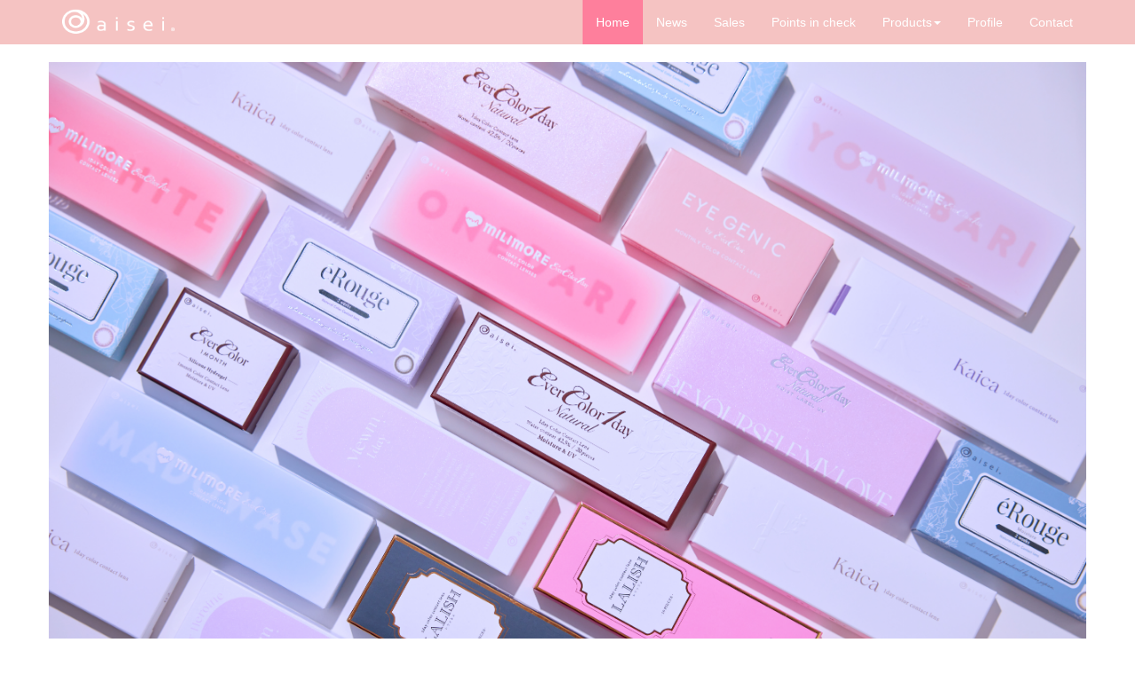

--- FILE ---
content_type: text/html; charset=UTF-8
request_url: https://www.aiseis.jp/en/
body_size: 1227
content:
<!doctype html>
<html>
<head>
  <meta charset="utf-8">
  <title>AISEI CO.LTD.</title>
  <link rel="shortcut icon" href="img/favicon.ico">
  
  <link href="css/bootstrap.min.css" rel="stylesheet" type="text/css">
  <link href="css/layout.css" rel="stylesheet" type="text/css">
  <script src="https://ajax.googleapis.com/ajax/libs/jquery/1.11.3/jquery.min.js"></script>
  <script src="js/bootstrap.min.js" type="text/javascript"></script>
</head>

<body>
  <nav class="navbar navbar-inverse navbar-fixed-top">
    <div class="container">
      <div class="navbar-header">
        <button type="button" class="navbar-toggle collapsed" data-toggle="collapse" data-target="#navbar" aria-expanded="false" aria-controls="navbar">
          <span class="sr-only">Toggle navigation</span>
          <span class="icon-bar"></span>
          <span class="icon-bar"></span>
          <span class="icon-bar"></span>
        </button>
        <a class="navbar-brand" href="index.php"><img src="img/en_menulogo_top.png" height="100%"></a>
      </div>
      <div id="navbar" class="navbar-collapse collapse">
        <ul class="nav navbar-nav navbar-right">
          <li class="active"><a href="index.php">Home</a></li>
          <li><a href="concept.php">News</a></li>
          <li><a href="sales.php">Sales</a></li>
          <li><a href="appeal.php">Points in check</a></li>
          <li class="dropdown">
            <a href="#" class="dropdown-toggle" data-toggle="dropdown" role="button" aria-haspopup="true" aria-expanded="false">Products<span class="caret"></span></a>
            <ul class="dropdown-menu">
               <li><a href="products.php">Product list</a></li>
              <li><a href="natural.php">EverColor1day Natural</a></li>
              <li><a href="moistlabeluv.php">EverColor1day Natural Moist Label UV</a></li>
			  <li><a href="ecomm.php">EverColor1day Milimore</a></li>
              <li><a href="luquage.php">EverColor1day LUQUAGE</a></li>
			  <li><a href="ec1m.php">EverColor Monthly</a></li>
				<li><a href="kaica.php">Kaica</a></li>
              <li><a href="viewm.php">Viewm1day</a></li>
              <li><a href="lalish.php">LALISH</a></li>
              <li><a href="erouge.php">eRouge</a></li>
			  <li><a href="eyegenic.php">EYE GENIC</a></li>
            </ul>
          </li>
          <li><a href="profile.php">Profile</a></li>
          <li><a href="contact.php">Contact</a></li>
        </ul>
      </div><!--/.nav-collapse -->
    </div>
  </nav>



  <div class="container mainContents">

    <div id="carousel-example-generic" class="carousel slide" data-ride="carousel">
      <!-- Wrapper for slides -->
      <div class="carousel-inner" role="listbox">
        <div class="item active">
          <img src="img/20251022_ST1_49431.jpg" alt="">
          <div class="carousel-caption"></div>
        </div>
		<!--<div class="item">
          <img src="img/top_04_2.jpg" alt="">
          <div class="carousel-caption"></div>
        </div>
        <div class="item">
          <img src="img/top_05.jpg" alt="">
          <div class="carousel-caption"></div>
        </div>
		<div class="item">
          <img src="img/top_02.jpg" alt="">
          <div class="carousel-caption"></div>
        </div>
        <div class="item">
          <img src="img/top_03.jpg" alt="">
          <div class="carousel-caption"></div>
        </div>-->
		
      </div>
    </div>

    <!--div class="newsContents">
      <h3>NEWS</h3>
      <table class="table table-striped">
        <tbody>
          <tr>
            <td width="20%">2016.7.19</td>
            <td><a href="lalish.html">lalish</a></td>
          </tr>
        </tbody>
      </table>
    </div>
  </div-->



  <footer class="footer">
    <div class="container">
      <p class="text-muted">Copyright (C) 2015 AISEI CO.LTD. All rights reserved.</p>
    </div>
  </footer>
</body>
</html>


--- FILE ---
content_type: text/css
request_url: https://www.aiseis.jp/en/css/layout.css
body_size: 1152
content:
@charset "utf-8";
/* CSS Document */

body {
	line-height: 1.8;}
ul {
	margin: 0;
	padding: 0;}
li {
	list-style: none;}
dl {
	margin: 0;
	padding: 0;}
h1 {
	color: #25487f;
	font-family: Georgia, "Times New Roman", Times, serif;
	font-size: 200%;
	text-align: center;}
h2 {
	color: #25487f;
	font-family: Georgia, "Times New Roman", Times, serif;
	font-size: 160%;
	text-align: center;}

.navbar-inverse {
	background: #F5C3C2;
	border-bottom: none;}
.navbar-inverse .navbar-brand {
	color: #fff;}
.navbar-inverse .navbar-nav>.active>a, .navbar-inverse .navbar-nav>.active>a:focus, .navbar-inverse .navbar-nav>.active>a:hover {
	background: #FE7F9C;}
.navbar-inverse .navbar-nav>li>a {
  color: #fff;}
.navbar-brand {
	padding: 10px 15px;}


.mainContents {
	padding: 70px 0 0;}

.newsContents {
	margin: 4% 0 0;}

.conceptMG_1 {
	margin: 4% 0 0;}
.conceptMG_2 {
	margin: 3% 0 0;}
.conceptTAC {
	text-align: left;}

.salesST {
	font-size: 250%;
	color: #E41427;}

#appealUL li {
	width: 100%;
	padding: 0 15px;}
#appealUL img {
	width: 100%;}

#profile > dl {
	border-bottom: solid 1px #ccc;
	padding: 1% 0;}
#profile > dl:first-child {
	border-top: solid 1px #ccc;}

#mailcontact div div > dl {
	padding: 2.5% 0;
	border-bottom: solid 1px #ccc;}
#mailcontact div div > dl:first-child {
	border-top: solid 1px #ccc;}

.product div {
	margin: 0 0 2%;
	font-weight: bold;}
.product img {
	margin: 0 0 1%;}
#productMain {
	margin: 0 0 4%;}
#productLens {
	margin: 1% 0 4%;
	font-weight: bold;
	color: #808080;}
#productLens div {
	margin-bottom: 1%;}
#productDetail dl {
	border-bottom: solid #ccc 1px;}
#productDetail div dl:first-child {
	border-top: solid #ccc 1px;}
#productDetail dt {
	background: #eee;
	padding: 2% 1%;}
.another{
	padding: 3.5% 1% !important;
}
#productDetail dd {
	padding: 2%;}


footer {
	margin: 2% 0;
	text-align: center;}

.MG_1 {
	margin: 0 0 2%;}
.MG_2 {
	margin: 5% 0;}
.MG_3 {
	margin: 0 0 3%;}
.MG_4 {
	margin: 3% 0;}
.txtCenter {
	text-align: center;}

.required {
	font-size: 80%;
	font-weight: normal;
	color: #fff;
	background-color: #FC4E74;
	border-radius: 4px;
	display: inline;
	padding: 2% 4%;}

@media (max-width: 767px) {
	.row {
		margin: 0;}
  .displayA {
		display: none;}
  .displayB {
		display: block;}
	.widthA {
		width: 90%;}
	#profile {
		padding: 0 15px;}
	#profile > dl {
		padding: 0;}
	#profile dt, #profile dd {
		padding: 1% 2%;}
	#profile dt {
		background: #eee;}
	.MG_1 {
		margin: 0;}
	.MG_2 {
		margin: 10% 0;}
	.required {
		padding: 0.5% 2%;
		margin: 0 0 0 3%;}
	.disNone {
		display: none;}
	#productMain {
		margin: 6% 0;}
	#productMain div {
		padding: 0;}
	#productPkg {
		display: none;}
	#productPkg2 {
		display: none;}
	#productDetail dt {
		background: none;
		padding: 1% 0 0;}
	#productDetail dd {
		padding: 0 3% 1%;}
}
@media (min-width: 768px) {
	#appealUL {
		margin: 0 -15px;}
	#appealUL li {
		float: left;
		width: 50%;}
  .displayA {
		display: block;}
  .displayB {
		display: none;}
	.widthA {
		width: 40%;}
	.bgcGray { background: #eee;}
	#productPkg {
		width: 120%;
		margin: 0 0 0 -15px;}
	#productPkg2 {
		width: 40%;
		margin: 0 0 0 -15px;}
}
@media (min-width: 992px) {
	#appealUL li {
		float: left;
		width: 33.33333333%;}
	#productPkg {
		width: 95%;
		margin: 0;}
	#productPkg2 {
		width: 40%;
		margin: 0;}
}
@media (min-width: 1200px) {
	#appealUL img {
		width: 75%;}
	.widthA {
		width: 30%;}
	#productPkg {
		width:95%
}
	#productPkg2 {
		width: 40%;
		margin: 0;}
}


.downloadpdf{
	background: url(../img/download_pdficon.jpg) no-repeat 0px 2px;
    background-size: 12pt;
    padding: 0 0 0 15pt;
}

.enpdf{
	float: right;
	margin-right: 9.5%;
}

@media (max-width: 700px){
	.enpdf{
		float: right;
		margin-right: 0;
	}
}


